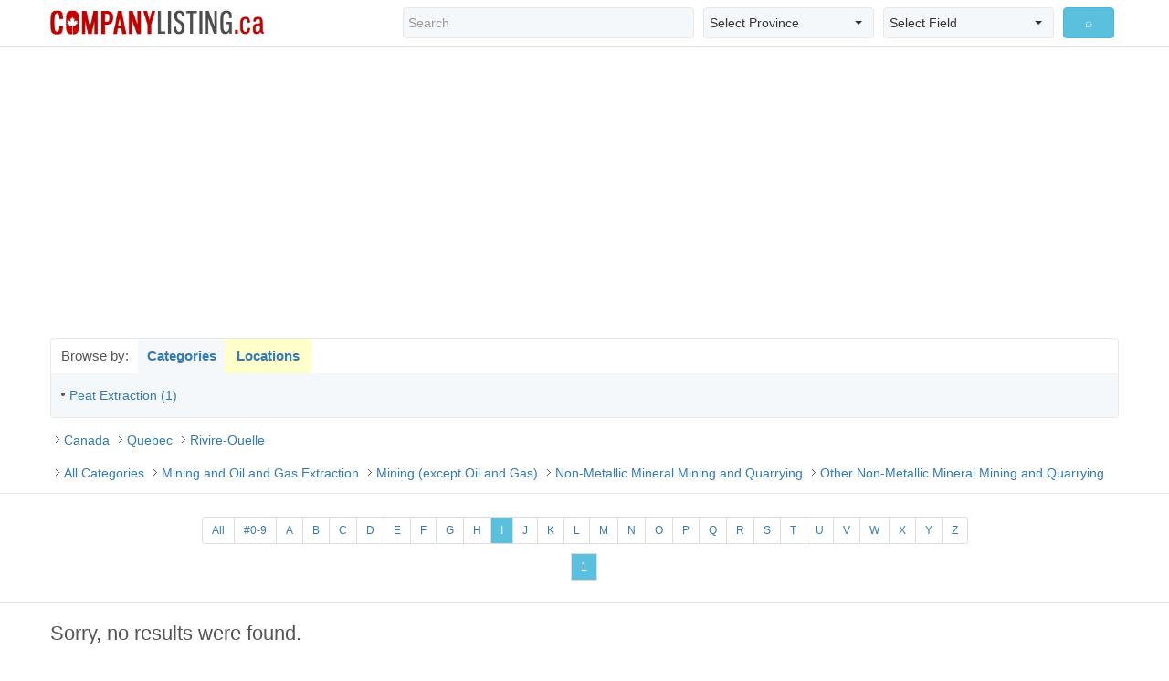

--- FILE ---
content_type: text/html; charset=utf-8
request_url: http://companylisting.ca/qc/rivire-ouelle/21239/default.aspx?filter=I
body_size: 7732
content:


<!DOCTYPE html PUBLIC "-//W3C//DTD XHTML 1.0 Transitional//EN" "http://www.w3.org/TR/xhtml1/DTD/xhtml1-transitional.dtd">
<html xmlns="http://www.w3.org/1999/xhtml">
<head><meta charset="utf-8" /><meta http-equiv="X-UA-Compatible" content="IE=edge" /><meta name="viewport" content="width=device-width, initial-scale=1.0, maximum-scale=1.0, user-scalable=0" /><title>
	Other Non-Metallic Mineral Mining and Quarrying, Rivire-Ouelle, Quebec Companies
</title><meta id="keywords" name="keywords" content="Other, Non-Metallic, Mineral, Mining, and, Quarrying, Rivire-Ouelle, Quebec, Canada, Canadian, Company, Companies, Business, Businesses" /><meta id="description" name="description" content="Other Non-Metallic Mineral Mining and Quarrying, Rivire-Ouelle Quebec Canada Companies" /><link rel="stylesheet" href="http://maxcdn.bootstrapcdn.com/bootstrap/3.3.6/css/bootstrap.min.css" /><link rel="stylesheet" href="http://cdnjs.cloudflare.com/ajax/libs/bootstrap-select/1.10.0/css/bootstrap-select.min.css" /><link rel="stylesheet" href="/assets/css/main.css" />
	
	<script>
	  (function(i,s,o,g,r,a,m){i['GoogleAnalyticsObject']=r;i[r]=i[r]||function(){
	  (i[r].q=i[r].q||[]).push(arguments)},i[r].l=1*new Date();a=s.createElement(o),
	  m=s.getElementsByTagName(o)[0];a.async=1;a.src=g;m.parentNode.insertBefore(a,m)
	  })(window,document,'script','https://www.google-analytics.com/analytics.js','ga');
	  ga('create', 'UA-78817524-1', 'auto');
	  ga('send', 'pageview');
	</script>
	
	<script async src="//pagead2.googlesyndication.com/pagead/js/adsbygoogle.js"></script>
	<script>
	  (adsbygoogle = window.adsbygoogle || []).push({
		google_ad_client: "ca-pub-8301024713799106",
		enable_page_level_ads: true
	  });
	</script>
	
</head>
<body>
    <form name="form1" method="post">
<div class="aspNetHidden">
<input type="hidden" name="__VIEWSTATE" id="__VIEWSTATE" value="/[base64]/ZD1sb2NkZAICD2QWAgIBDw8WBB8BBQlMYXZhbCAoMikfBAUjfi9RQy9sYXZhbC8yMTIzOS9kZWZhdWx0LmFzcHg/[base64]/[base64]/ZmlsdGVyPUofBgICZGQCDA9kFgICAQ8PFggfAQUBSx8FBQpQYWdpbmdMaW5rHwQFLn4vUUMvcml2aXJlLW91ZWxsZS8yMTIzOS9kZWZhdWx0LmFzcHg/ZmlsdGVyPUsfBgICZGQCDQ9kFgICAQ8PFggfAQUBTB8FBQpQYWdpbmdMaW5rHwQFLn4vUUMvcml2aXJlLW91ZWxsZS8yMTIzOS9kZWZhdWx0LmFzcHg/ZmlsdGVyPUwfBgICZGQCDg9kFgICAQ8PFggfAQUBTR8FBQpQYWdpbmdMaW5rHwQFLn4vUUMvcml2aXJlLW91ZWxsZS8yMTIzOS9kZWZhdWx0LmFzcHg/ZmlsdGVyPU0fBgICZGQCDw9kFgICAQ8PFggfAQUBTh8FBQpQYWdpbmdMaW5rHwQFLn4vUUMvcml2aXJlLW91ZWxsZS8yMTIzOS9kZWZhdWx0LmFzcHg/ZmlsdGVyPU4fBgICZGQCEA9kFgICAQ8PFggfAQUBTx8FBQpQYWdpbmdMaW5rHwQFLn4vUUMvcml2aXJlLW91ZWxsZS8yMTIzOS9kZWZhdWx0LmFzcHg/ZmlsdGVyPU8fBgICZGQCEQ9kFgICAQ8PFggfAQUBUB8FBQpQYWdpbmdMaW5rHwQFLn4vUUMvcml2aXJlLW91ZWxsZS8yMTIzOS9kZWZhdWx0LmFzcHg/ZmlsdGVyPVAfBgICZGQCEg9kFgICAQ8PFggfAQUBUR8FBQpQYWdpbmdMaW5rHwQFLn4vUUMvcml2aXJlLW91ZWxsZS8yMTIzOS9kZWZhdWx0LmFzcHg/ZmlsdGVyPVEfBgICZGQCEw9kFgICAQ8PFggfAQUBUh8FBQpQYWdpbmdMaW5rHwQFLn4vUUMvcml2aXJlLW91ZWxsZS8yMTIzOS9kZWZhdWx0LmFzcHg/ZmlsdGVyPVIfBgICZGQCFA9kFgICAQ8PFggfAQUBUx8FBQpQYWdpbmdMaW5rHwQFLn4vUUMvcml2aXJlLW91ZWxsZS8yMTIzOS9kZWZhdWx0LmFzcHg/ZmlsdGVyPVMfBgICZGQCFQ9kFgICAQ8PFggfAQUBVB8FBQpQYWdpbmdMaW5rHwQFLn4vUUMvcml2aXJlLW91ZWxsZS8yMTIzOS9kZWZhdWx0LmFzcHg/ZmlsdGVyPVQfBgICZGQCFg9kFgICAQ8PFggfAQUBVR8FBQpQYWdpbmdMaW5rHwQFLn4vUUMvcml2aXJlLW91ZWxsZS8yMTIzOS9kZWZhdWx0LmFzcHg/ZmlsdGVyPVUfBgICZGQCFw9kFgICAQ8PFggfAQUBVh8FBQpQYWdpbmdMaW5rHwQFLn4vUUMvcml2aXJlLW91ZWxsZS8yMTIzOS9kZWZhdWx0LmFzcHg/ZmlsdGVyPVYfBgICZGQCGA9kFgICAQ8PFggfAQUBVx8FBQpQYWdpbmdMaW5rHwQFLn4vUUMvcml2aXJlLW91ZWxsZS8yMTIzOS9kZWZhdWx0LmFzcHg/ZmlsdGVyPVcfBgICZGQCGQ9kFgICAQ8PFggfAQUBWB8FBQpQYWdpbmdMaW5rHwQFLn4vUUMvcml2aXJlLW91ZWxsZS8yMTIzOS9kZWZhdWx0LmFzcHg/ZmlsdGVyPVgfBgICZGQCGg9kFgICAQ8PFggfAQUBWR8FBQpQYWdpbmdMaW5rHwQFLn4vUUMvcml2aXJlLW91ZWxsZS8yMTIzOS9kZWZhdWx0LmFzcHg/ZmlsdGVyPVkfBgICZGQCGw9kFgICAQ8PFggfAQUBWh8FBQpQYWdpbmdMaW5rHwQFLn4vUUMvcml2aXJlLW91ZWxsZS8yMTIzOS9kZWZhdWx0LmFzcHg/[base64]/ZmlsdGVyPUofBgICZGQCDA9kFgICAQ8PFggfAQUBSx8FBQpQYWdpbmdMaW5rHwQFLn4vUUMvcml2aXJlLW91ZWxsZS8yMTIzOS9kZWZhdWx0LmFzcHg/ZmlsdGVyPUsfBgICZGQCDQ9kFgICAQ8PFggfAQUBTB8FBQpQYWdpbmdMaW5rHwQFLn4vUUMvcml2aXJlLW91ZWxsZS8yMTIzOS9kZWZhdWx0LmFzcHg/ZmlsdGVyPUwfBgICZGQCDg9kFgICAQ8PFggfAQUBTR8FBQpQYWdpbmdMaW5rHwQFLn4vUUMvcml2aXJlLW91ZWxsZS8yMTIzOS9kZWZhdWx0LmFzcHg/ZmlsdGVyPU0fBgICZGQCDw9kFgICAQ8PFggfAQUBTh8FBQpQYWdpbmdMaW5rHwQFLn4vUUMvcml2aXJlLW91ZWxsZS8yMTIzOS9kZWZhdWx0LmFzcHg/ZmlsdGVyPU4fBgICZGQCEA9kFgICAQ8PFggfAQUBTx8FBQpQYWdpbmdMaW5rHwQFLn4vUUMvcml2aXJlLW91ZWxsZS8yMTIzOS9kZWZhdWx0LmFzcHg/ZmlsdGVyPU8fBgICZGQCEQ9kFgICAQ8PFggfAQUBUB8FBQpQYWdpbmdMaW5rHwQFLn4vUUMvcml2aXJlLW91ZWxsZS8yMTIzOS9kZWZhdWx0LmFzcHg/ZmlsdGVyPVAfBgICZGQCEg9kFgICAQ8PFggfAQUBUR8FBQpQYWdpbmdMaW5rHwQFLn4vUUMvcml2aXJlLW91ZWxsZS8yMTIzOS9kZWZhdWx0LmFzcHg/ZmlsdGVyPVEfBgICZGQCEw9kFgICAQ8PFggfAQUBUh8FBQpQYWdpbmdMaW5rHwQFLn4vUUMvcml2aXJlLW91ZWxsZS8yMTIzOS9kZWZhdWx0LmFzcHg/ZmlsdGVyPVIfBgICZGQCFA9kFgICAQ8PFggfAQUBUx8FBQpQYWdpbmdMaW5rHwQFLn4vUUMvcml2aXJlLW91ZWxsZS8yMTIzOS9kZWZhdWx0LmFzcHg/ZmlsdGVyPVMfBgICZGQCFQ9kFgICAQ8PFggfAQUBVB8FBQpQYWdpbmdMaW5rHwQFLn4vUUMvcml2aXJlLW91ZWxsZS8yMTIzOS9kZWZhdWx0LmFzcHg/ZmlsdGVyPVQfBgICZGQCFg9kFgICAQ8PFggfAQUBVR8FBQpQYWdpbmdMaW5rHwQFLn4vUUMvcml2aXJlLW91ZWxsZS8yMTIzOS9kZWZhdWx0LmFzcHg/ZmlsdGVyPVUfBgICZGQCFw9kFgICAQ8PFggfAQUBVh8FBQpQYWdpbmdMaW5rHwQFLn4vUUMvcml2aXJlLW91ZWxsZS8yMTIzOS9kZWZhdWx0LmFzcHg/ZmlsdGVyPVYfBgICZGQCGA9kFgICAQ8PFggfAQUBVx8FBQpQYWdpbmdMaW5rHwQFLn4vUUMvcml2aXJlLW91ZWxsZS8yMTIzOS9kZWZhdWx0LmFzcHg/ZmlsdGVyPVcfBgICZGQCGQ9kFgICAQ8PFggfAQUBWB8FBQpQYWdpbmdMaW5rHwQFLn4vUUMvcml2aXJlLW91ZWxsZS8yMTIzOS9kZWZhdWx0LmFzcHg/ZmlsdGVyPVgfBgICZGQCGg9kFgICAQ8PFggfAQUBWR8FBQpQYWdpbmdMaW5rHwQFLn4vUUMvcml2aXJlLW91ZWxsZS8yMTIzOS9kZWZhdWx0LmFzcHg/ZmlsdGVyPVkfBgICZGQCGw9kFgICAQ8PFggfAQUBWh8FBQpQYWdpbmdMaW5rHwQFLn4vUUMvcml2aXJlLW91ZWxsZS8yMTIzOS9kZWZhdWx0LmFzcHg/ZmlsdGVyPVofBgICZGQCFQ8PFgIfB2hkZAIXDw8WAh8HaGRkAhkPFgIfAwIBFgJmD2QWAgIBDw8WCB8FBRFQYWdpbmdDdXJyZW50UGFnZR8BBQExHwRlHwYCAmRkAhsPDxYCHwdoZGQCHQ8PFgIfB2hkZGTu3B+PIA/36ThebApGfdeTQzj2sJLDt0CVloBx454IFw==" />
</div>

<div class="aspNetHidden">

	<input type="hidden" name="__VIEWSTATEGENERATOR" id="__VIEWSTATEGENERATOR" value="38856CE3" />
	<input type="hidden" name="__EVENTVALIDATION" id="__EVENTVALIDATION" value="/wEdABbB1/Qr7jYaQgrFG+zIauPlMlp9m5Xh1PiJ0sLa2ILP1/99c9HT/0xKAPNVjc6FjL2qwEpdIIY8pMyhR9DUTYsVYd9s2Cjm3aoYwPPsvufpd01Hsmv/4HRZMn9QuwTHO270ZbZp8r6qvPJolxllOPyhbGymCFaXMcOSLT6pyqEORn6iCzKt027TigTu8s/JQH1vVmNjqVqT0TK26m/o/G+gh95TiVyInghO4T8Z9ZFN5mcZLTh8fgSjVH9fZgJjb/7M/l/zGnKB74P6Q29Mdt0/3+N7wApwlpWegNPB6/hZjuIzV0vkaIO2aNECw59C0SkY4PwR23dCFquNSaVVRsvtcVbCCAo7RnoLgWMcRvbjHVQkTcBi3VRmMGh5kLQRLhztwRx0ju7ujw567rIRiwnGsoCJs7Yxj0tx20cmb3pS1nTq9Tb8/srYblwqcbeLNl1l9POcYmWsgIFNJoIl7BwmWF1RiMMOksj9SjJrBd+BTkPWCtwkIsgzIN8Gv0/my2w=" />
</div>

<div class="top_holder">
	<div class="top colsize1">
		<span id="CLPageHeader"></span>
	</div>
</div>

<div class="header">
  <nav class="navbar navbar-default">
    <div class="navbar-header">
      <button type="button" class="navbar-toggle collapsed" data-toggle="collapse" data-target="#bs-example-navbar-collapse-1" aria-expanded="false"> <span class="sr-only">Toggle navigation</span> <span class="glyphicon glyphicon-search"></span> </button>
      <a class="navbar-brand header_logo" href="http://www.companylisting.ca"><img src="../../../assets/images/logo.png" id="Img1" alt="CompanyListing.ca" title="CompanyListing.ca" /></a>
	</div>
    <div class="collapse navbar-collapse" id="bs-example-navbar-collapse-1">
      <div class="navbar-form navbar-right">
		<div class="bootstrap-select bs_holder">
          <div class="col-lg-5 col-md-5 col-sm-5 hs_col">			
			<input name="ctl00$SearchQuery" type="text" id="SearchQuery" class="form-control hs_form" placeholder="Search" />
          </div>
          <div class="col-lg-3 col-md-3 col-sm-3 hs_col">
			<select name="ctl00$Province" id="Province" class="selectpicker hs_form">
	<option selected="selected" value="CA">Select Province</option>
	<option value="AB">Alberta</option>
	<option value="BC">British Columbia</option>
	<option value="MB">Manitoba</option>
	<option value="NB">New Brunswick</option>
	<option value="NF">Newfoundland &amp; Labrador</option>
	<option value="NT">Northwest Territories</option>
	<option value="NS">Nova Scotia</option>
	<option value="NU">Nunavut</option>
	<option value="ON">Ontario</option>
	<option value="PE">Prince Edward Island</option>
	<option value="QC">Quebec</option>
	<option value="SK">Saskatchewan</option>
	<option value="YT">Yukon</option>

</select>
          </div>
          <div class="col-lg-3 col-md-3 col-sm-3 hs_col">
			<select name="ctl00$Field" id="Field" class="selectpicker hs_form">
	<option selected="selected" value="1">Select Field</option>
	<option value="1">Company Name</option>
	<option value="2">Phone Number</option>
	<option value="3">Address</option>
	<option value="4">City</option>
	<option value="5">Postal Code</option>

</select>
          </div>
          <div class="col-lg-1 col-md-1 col-sm-1 hs_col">
<input type="submit" name="ctl00$SearchSubmit" value="⌕" id="SearchSubmit" class="btn btn-info btn-block" />
          </div>
		</div>
	  </div>
    </div>
  </nav>
</div>
<!--//header-->

<div class="header_height"></div>

<div class="banner_holder">
	<script async src="//pagead2.googlesyndication.com/pagead/js/adsbygoogle.js"></script>
	<!-- cl-header-banner -->
	<ins class="adsbygoogle banner_top"
		 style="display:block"
		 data-ad-client="ca-pub-8301024713799106"
		 data-ad-slot="4993926229"
		 data-ad-format="auto"></ins>
	<script>
	(adsbygoogle = window.adsbygoogle || []).push({});
	</script>
</div>
<!--//banner_holder-->


	

<script language="javascript">

function ShowCategories()
{
	var category_div = MM_findObj("ContentPlaceHolder1_CategoryLocationNav_CategoryListDiv");
	var location_div = MM_findObj("ContentPlaceHolder1_CategoryLocationNav_LocationListDiv");
	
	category_div.style.display = "block";
	location_div.style.display = "none";
}

function ShowLocations()
{
	var category_div = MM_findObj("ContentPlaceHolder1_CategoryLocationNav_CategoryListDiv");
	var location_div = MM_findObj("ContentPlaceHolder1_CategoryLocationNav_LocationListDiv");
	
	category_div.style.display = "none";
	location_div.style.display = "block";
}

</script>

<div class="content_main">
  <div class="category_holder">
    <div class="ch_tab1"> Browse by: </div>
		<a href="javascript:ShowCategories();" class="ch_tab2"> Categories </a>
		<a href="javascript:ShowLocations();" class="ch_tab3"> Locations </a>
    <div class="clearfix"></div>
    
    <div id="ContentPlaceHolder1_CategoryLocationNav_CategoryListDiv" class="category_list_holder" style="display:block;">
      <div class="col-lg-6 col-md-6 col-sm-6 clh_unitA">
		
		<a id="ContentPlaceHolder1_CategoryLocationNav_CategoryLeftColumn_CategoryLink_0" href="../212397/default.aspx?d=cat">Peat Extraction (1)</a>
		
      </div>
      
      <div class="col-lg-6 col-md-6 col-sm-6 clh_unitA">
		
		<a id="ContentPlaceHolder1_CategoryLocationNav_CategoryRightColumn_CategoryLink_0"></a>
		
      </div>
      <div class="clearfix"></div>
    </div>
    <!--//category_list_holder-->
    
    
    

    <div id="ContentPlaceHolder1_CategoryLocationNav_LocationListDiv" class="location_list_holder" style="display:none;">
      <div class="col-lg-4 col-md-4 col-sm-4 clh_unitA">
				
				<a id="ContentPlaceHolder1_CategoryLocationNav_LocationLeftColumn_LocationLink_0" href="../../asbestos/21239/default.aspx?d=loc">Asbestos (1)</a>
				
				
				<a id="ContentPlaceHolder1_CategoryLocationNav_LocationLeftColumn_LocationLink_1" href="../../laval/21239/default.aspx?d=loc">Laval (2)</a>
				
				
				<a id="ContentPlaceHolder1_CategoryLocationNav_LocationLeftColumn_LocationLink_2" href="../../lebic/21239/default.aspx?d=loc">Le Bic (1)</a>
				
				
				<a id="ContentPlaceHolder1_CategoryLocationNav_LocationLeftColumn_LocationLink_3" href="../../pointe-claire/21239/default.aspx?d=loc">Pointe-Claire (1)</a>
				
      </div>
      
      <div class="col-lg-4 col-md-4 col-sm-4 clh_unitA">
				
				<a id="ContentPlaceHolder1_CategoryLocationNav_LocationMiddleColumn_LocationLink_0" href="../../rivire-du-loup/21239/default.aspx?d=loc">Rivire-Du-Loup (1)</a>
				
				
				<a id="ContentPlaceHolder1_CategoryLocationNav_LocationMiddleColumn_LocationLink_1" href="default.aspx?d=loc">Rivire-Ouelle (1)</a>
				
				
				<a id="ContentPlaceHolder1_CategoryLocationNav_LocationMiddleColumn_LocationLink_2" href="../../saint-bruno/21239/default.aspx?d=loc">Saint-Bruno (1)</a>
				
				
				<a id="ContentPlaceHolder1_CategoryLocationNav_LocationMiddleColumn_LocationLink_3" href="../../saint-honor-de-chicoutimi/21239/default.aspx?d=loc">Saint-Honor-De-Chicoutimi (1)</a>
				
      </div>
      
      <div class="col-lg-4 col-md-4 col-sm-4 clh_unitA">
				
				<a id="ContentPlaceHolder1_CategoryLocationNav_LocationRightColumn_LocationLink_0" href="../../saint-modeste/21239/default.aspx?d=loc">Saint-Modeste (1)</a>
				
				
				<a id="ContentPlaceHolder1_CategoryLocationNav_LocationRightColumn_LocationLink_1" href="../../terrebonne/21239/default.aspx?d=loc">Terrebonne (1)</a>
				
				
				<a id="ContentPlaceHolder1_CategoryLocationNav_LocationRightColumn_LocationLink_2" href="../../thetfordmines/21239/default.aspx?d=loc">Thetford Mines (1)</a>
				
				
				<a id="ContentPlaceHolder1_CategoryLocationNav_LocationRightColumn_LocationLink_3" href="../../windsor/21239/default.aspx?d=loc">Windsor (1)</a>
				
      </div>   
         
      <div class="clearfix"></div>
    </div>
    <!--//location_list_holder--> 
    
    
    
    
  </div>
  <!--//category_holder-->
  </div>
  <!--//content_main-->
	

<div class="clearfix"></div>

<div class="content_main">
  <div class="path_holder"><a href="../../../CA/all/21239/default.aspx?d=loc">Canada</a>  <a href="../../all/21239/default.aspx?d=loc">Quebec</a>  <a href="default.aspx?d=loc">Rivire-Ouelle</a></div>
  <div class="clearfix"></div>
  <div class="path_holder"><a href="../all/default.aspx?d=cat">All Categories</a>  <a href="../21/default.aspx?d=cat">Mining and Oil and Gas Extraction</a>  <a href="../212/default.aspx?d=cat">Mining (except Oil and Gas)</a>  <a href="../2123/default.aspx?d=cat">Non-Metallic Mineral Mining and Quarrying</a>  <a href="default.aspx?d=cat">Other Non-Metallic Mineral Mining and Quarrying</a></div>
  <div class="clearfix"></div>
</div>
<!--/content_main-->
    


<div class="clearfix"></div>
<div class="pagination_unit">
	<div class="pagination_holder"><ul class="pagination pagination-sm">
		
					<li><a id="ContentPlaceHolder1_TopFilterRepeater_Filter_0" class="PagingLink" href="default.aspx">All</a></li>
				
					<li><a id="ContentPlaceHolder1_TopFilterRepeater_Filter_1" class="PagingLink" href="default.aspx?filter=$">#0-9</a></li>
				
					<li><a id="ContentPlaceHolder1_TopFilterRepeater_Filter_2" class="PagingLink" href="default.aspx?filter=A">A</a></li>
				
					<li><a id="ContentPlaceHolder1_TopFilterRepeater_Filter_3" class="PagingLink" href="default.aspx?filter=B">B</a></li>
				
					<li><a id="ContentPlaceHolder1_TopFilterRepeater_Filter_4" class="PagingLink" href="default.aspx?filter=C">C</a></li>
				
					<li><a id="ContentPlaceHolder1_TopFilterRepeater_Filter_5" class="PagingLink" href="default.aspx?filter=D">D</a></li>
				
					<li><a id="ContentPlaceHolder1_TopFilterRepeater_Filter_6" class="PagingLink" href="default.aspx?filter=E">E</a></li>
				
					<li><a id="ContentPlaceHolder1_TopFilterRepeater_Filter_7" class="PagingLink" href="default.aspx?filter=F">F</a></li>
				
					<li><a id="ContentPlaceHolder1_TopFilterRepeater_Filter_8" class="PagingLink" href="default.aspx?filter=G">G</a></li>
				
					<li><a id="ContentPlaceHolder1_TopFilterRepeater_Filter_9" class="PagingLink" href="default.aspx?filter=H">H</a></li>
				
					<li><a id="ContentPlaceHolder1_TopFilterRepeater_Filter_10" class="PagingCurrentPage">I</a></li>
				
					<li><a id="ContentPlaceHolder1_TopFilterRepeater_Filter_11" class="PagingLink" href="default.aspx?filter=J">J</a></li>
				
					<li><a id="ContentPlaceHolder1_TopFilterRepeater_Filter_12" class="PagingLink" href="default.aspx?filter=K">K</a></li>
				
					<li><a id="ContentPlaceHolder1_TopFilterRepeater_Filter_13" class="PagingLink" href="default.aspx?filter=L">L</a></li>
				
					<li><a id="ContentPlaceHolder1_TopFilterRepeater_Filter_14" class="PagingLink" href="default.aspx?filter=M">M</a></li>
				
					<li><a id="ContentPlaceHolder1_TopFilterRepeater_Filter_15" class="PagingLink" href="default.aspx?filter=N">N</a></li>
				
					<li><a id="ContentPlaceHolder1_TopFilterRepeater_Filter_16" class="PagingLink" href="default.aspx?filter=O">O</a></li>
				
					<li><a id="ContentPlaceHolder1_TopFilterRepeater_Filter_17" class="PagingLink" href="default.aspx?filter=P">P</a></li>
				
					<li><a id="ContentPlaceHolder1_TopFilterRepeater_Filter_18" class="PagingLink" href="default.aspx?filter=Q">Q</a></li>
				
					<li><a id="ContentPlaceHolder1_TopFilterRepeater_Filter_19" class="PagingLink" href="default.aspx?filter=R">R</a></li>
				
					<li><a id="ContentPlaceHolder1_TopFilterRepeater_Filter_20" class="PagingLink" href="default.aspx?filter=S">S</a></li>
				
					<li><a id="ContentPlaceHolder1_TopFilterRepeater_Filter_21" class="PagingLink" href="default.aspx?filter=T">T</a></li>
				
					<li><a id="ContentPlaceHolder1_TopFilterRepeater_Filter_22" class="PagingLink" href="default.aspx?filter=U">U</a></li>
				
					<li><a id="ContentPlaceHolder1_TopFilterRepeater_Filter_23" class="PagingLink" href="default.aspx?filter=V">V</a></li>
				
					<li><a id="ContentPlaceHolder1_TopFilterRepeater_Filter_24" class="PagingLink" href="default.aspx?filter=W">W</a></li>
				
					<li><a id="ContentPlaceHolder1_TopFilterRepeater_Filter_25" class="PagingLink" href="default.aspx?filter=X">X</a></li>
				
					<li><a id="ContentPlaceHolder1_TopFilterRepeater_Filter_26" class="PagingLink" href="default.aspx?filter=Y">Y</a></li>
				
					<li><a id="ContentPlaceHolder1_TopFilterRepeater_Filter_27" class="PagingLink" href="default.aspx?filter=Z">Z</a></li>
				</ul>
  </div>
  <div class="pagination_holder">
    <ul class="pagination pagination-sm">
<li class="page-item"></li>
<li class="page-item">

		<li class="page-item"><a id="ContentPlaceHolder1_TopPagingRepeater_PageNumber_0" class="PagingCurrentPage" class="page-link">1</a></li>
	
<li class="page-item"></li>
<li class="page-item"></li>
    </ul>
  </div>
</div>
<!--//pagination_unit-->

<div class="clearfix"></div>
<div class="content_result">

	<div class="col-lg-10 col-md-9 col-sm-9 result_left">
		
<span id="ContentPlaceHolder1_CompanyListings_NoResults" class="CompanyTitle">Sorry, no results were found.</span>
	</div>

  <div class="col-lg-2 col-md-3 col-sm-3 result_right">

<script async src="//pagead2.googlesyndication.com/pagead/js/adsbygoogle.js"></script>
<!-- cl-side-banner -->
<ins class="adsbygoogle banner_side"
     style="display:block"
     data-ad-client="ca-pub-8301024713799106"
     data-ad-slot="4295922227"
     data-ad-format="auto"></ins>
<script>
(adsbygoogle = window.adsbygoogle || []).push({});
</script>

  </div>
  <div class="clearfix"></div>
</div>
<!--//content_result-->
            
<div class="clearfix"></div>
<div class="banner_holder">
<script async src="//pagead2.googlesyndication.com/pagead/js/adsbygoogle.js"></script>
<!-- cl-footer-banner -->
<ins class="adsbygoogle banner_bottom"
     style="display:block"
     data-ad-client="ca-pub-8301024713799106"
     data-ad-slot="1900859025"
     data-ad-format="auto"></ins>
<script>
(adsbygoogle = window.adsbygoogle || []).push({});
</script>
</div>
<!--//banner_holder-->	

<div class="clearfix"></div>
<div class="pagination_unit">
	<div class="pagination_holder"><ul class="pagination pagination-sm">
		
					<li><a id="ContentPlaceHolder1_BottomFilterRepeater_Filter_0" class="PagingLink" href="default.aspx">All</a></li>
				
					<li><a id="ContentPlaceHolder1_BottomFilterRepeater_Filter_1" class="PagingLink" href="default.aspx?filter=$">#0-9</a></li>
				
					<li><a id="ContentPlaceHolder1_BottomFilterRepeater_Filter_2" class="PagingLink" href="default.aspx?filter=A">A</a></li>
				
					<li><a id="ContentPlaceHolder1_BottomFilterRepeater_Filter_3" class="PagingLink" href="default.aspx?filter=B">B</a></li>
				
					<li><a id="ContentPlaceHolder1_BottomFilterRepeater_Filter_4" class="PagingLink" href="default.aspx?filter=C">C</a></li>
				
					<li><a id="ContentPlaceHolder1_BottomFilterRepeater_Filter_5" class="PagingLink" href="default.aspx?filter=D">D</a></li>
				
					<li><a id="ContentPlaceHolder1_BottomFilterRepeater_Filter_6" class="PagingLink" href="default.aspx?filter=E">E</a></li>
				
					<li><a id="ContentPlaceHolder1_BottomFilterRepeater_Filter_7" class="PagingLink" href="default.aspx?filter=F">F</a></li>
				
					<li><a id="ContentPlaceHolder1_BottomFilterRepeater_Filter_8" class="PagingLink" href="default.aspx?filter=G">G</a></li>
				
					<li><a id="ContentPlaceHolder1_BottomFilterRepeater_Filter_9" class="PagingLink" href="default.aspx?filter=H">H</a></li>
				
					<li><a id="ContentPlaceHolder1_BottomFilterRepeater_Filter_10" class="PagingCurrentPage">I</a></li>
				
					<li><a id="ContentPlaceHolder1_BottomFilterRepeater_Filter_11" class="PagingLink" href="default.aspx?filter=J">J</a></li>
				
					<li><a id="ContentPlaceHolder1_BottomFilterRepeater_Filter_12" class="PagingLink" href="default.aspx?filter=K">K</a></li>
				
					<li><a id="ContentPlaceHolder1_BottomFilterRepeater_Filter_13" class="PagingLink" href="default.aspx?filter=L">L</a></li>
				
					<li><a id="ContentPlaceHolder1_BottomFilterRepeater_Filter_14" class="PagingLink" href="default.aspx?filter=M">M</a></li>
				
					<li><a id="ContentPlaceHolder1_BottomFilterRepeater_Filter_15" class="PagingLink" href="default.aspx?filter=N">N</a></li>
				
					<li><a id="ContentPlaceHolder1_BottomFilterRepeater_Filter_16" class="PagingLink" href="default.aspx?filter=O">O</a></li>
				
					<li><a id="ContentPlaceHolder1_BottomFilterRepeater_Filter_17" class="PagingLink" href="default.aspx?filter=P">P</a></li>
				
					<li><a id="ContentPlaceHolder1_BottomFilterRepeater_Filter_18" class="PagingLink" href="default.aspx?filter=Q">Q</a></li>
				
					<li><a id="ContentPlaceHolder1_BottomFilterRepeater_Filter_19" class="PagingLink" href="default.aspx?filter=R">R</a></li>
				
					<li><a id="ContentPlaceHolder1_BottomFilterRepeater_Filter_20" class="PagingLink" href="default.aspx?filter=S">S</a></li>
				
					<li><a id="ContentPlaceHolder1_BottomFilterRepeater_Filter_21" class="PagingLink" href="default.aspx?filter=T">T</a></li>
				
					<li><a id="ContentPlaceHolder1_BottomFilterRepeater_Filter_22" class="PagingLink" href="default.aspx?filter=U">U</a></li>
				
					<li><a id="ContentPlaceHolder1_BottomFilterRepeater_Filter_23" class="PagingLink" href="default.aspx?filter=V">V</a></li>
				
					<li><a id="ContentPlaceHolder1_BottomFilterRepeater_Filter_24" class="PagingLink" href="default.aspx?filter=W">W</a></li>
				
					<li><a id="ContentPlaceHolder1_BottomFilterRepeater_Filter_25" class="PagingLink" href="default.aspx?filter=X">X</a></li>
				
					<li><a id="ContentPlaceHolder1_BottomFilterRepeater_Filter_26" class="PagingLink" href="default.aspx?filter=Y">Y</a></li>
				
					<li><a id="ContentPlaceHolder1_BottomFilterRepeater_Filter_27" class="PagingLink" href="default.aspx?filter=Z">Z</a></li>
				</ul>
  </div>
  <div class="pagination_holder">
    <ul class="pagination pagination-sm">
<li class="page-item"></li>
<li class="page-item">

		<li class="page-item"><a id="ContentPlaceHolder1_BottomPagingRepeater_PageNumber_0" class="PagingCurrentPage" class="page-link">1</a></li>
	
<li class="page-item"></li>
<li class="page-item"></li>
    </ul>
  </div>
</div>
<!--//pagination_unit-->






<div class="clearfix"></div>
<div class="footer_holder">
	<div class="footer_holder_links">
		<a href="../../../default.aspx" id="A1">Main</a>
		<a href="../../../contactus.aspx" id="A2">Contact Us</a>
		<a href="../../../sitemap_cities.aspx" id="A3">Cities</a>
		<a href="../../../sitemap_categories.aspx" id="A4">Categories</a>
		<a href="../../../terms.aspx" id="A5">Terms</a>
	</div>
	<div class="footer_holder_copy">© 2005-2016 CompanyListing.ca. All Rights Reserved.</div>
</div>
<!--//footer_holder-->

<script async src="//pagead2.googlesyndication.com/pagead/js/adsbygoogle.js"></script>
<script>
  (adsbygoogle = window.adsbygoogle || []).push({
    google_ad_client: "ca-pub-8301024713799106",
    enable_page_level_ads: true
  });
</script>

<script src="http://ajax.googleapis.com/ajax/libs/jquery/2.1.0/jquery.min.js"></script> 
<script src="http://maxcdn.bootstrapcdn.com/bootstrap/3.3.6/js/bootstrap.min.js"></script> 
<script src="http://cdnjs.cloudflare.com/ajax/libs/bootstrap-select/1.10.0/js/bootstrap-select.min.js"></script> 
<script src="/assets/js/responsive-paginate.js"></script>
<script src="/assets/js/main.js"></script>
</form>
</body>
</html>


--- FILE ---
content_type: text/html; charset=utf-8
request_url: https://www.google.com/recaptcha/api2/aframe
body_size: 266
content:
<!DOCTYPE HTML><html><head><meta http-equiv="content-type" content="text/html; charset=UTF-8"></head><body><script nonce="bAotLMmtMuxmagZW92Ykmw">/** Anti-fraud and anti-abuse applications only. See google.com/recaptcha */ try{var clients={'sodar':'https://pagead2.googlesyndication.com/pagead/sodar?'};window.addEventListener("message",function(a){try{if(a.source===window.parent){var b=JSON.parse(a.data);var c=clients[b['id']];if(c){var d=document.createElement('img');d.src=c+b['params']+'&rc='+(localStorage.getItem("rc::a")?sessionStorage.getItem("rc::b"):"");window.document.body.appendChild(d);sessionStorage.setItem("rc::e",parseInt(sessionStorage.getItem("rc::e")||0)+1);localStorage.setItem("rc::h",'1768651365457');}}}catch(b){}});window.parent.postMessage("_grecaptcha_ready", "*");}catch(b){}</script></body></html>